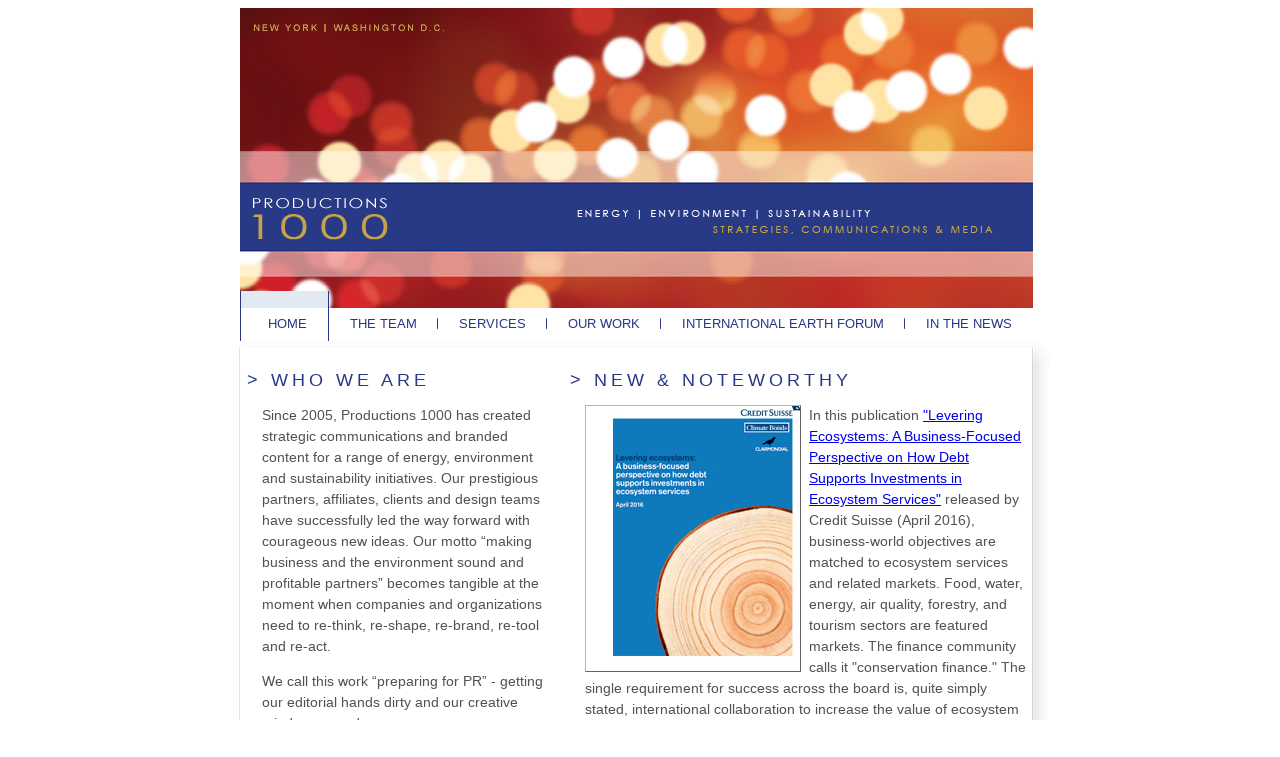

--- FILE ---
content_type: text/html
request_url: http://productions1000.com/index.html
body_size: 5335
content:
<!DOCTYPE html PUBLIC "-//W3C//DTD XHTML 1.0 Strict//EN" "http://www.w3.org/TR/xhtml1/DTD/xhtml1-strict.dtd">
<html xmlns="http://www.w3.org/1999/xhtml">
<head><meta charset="windows-1252">
	<title>Productions 1000 - Making business and the environment profitable and sound partners</title>
	<link href="p1000_style.css" media="screen" rel="stylesheet" type="text/css" /><meta name="description" content="Productions 1000 is a communications and media company for energy, environment, and sustainability initiatives. " /><script type="text/javascript" src="contentslider.js">
/***********************************************
* Featured Content Slider- (c) Dynamic Drive DHTML code library (www.dynamicdrive.com)
* This notice MUST stay intact for legal use
* Visit Dynamic Drive at http://www.dynamicdrive.com/ for this script and 100s more
***********************************************/
</script><script type="text/javascript">
/*Example message arrays for the two demo scrollers*/
var pausecontent=new Array()
pausecontent[0]='<a href="news.html" title="View Best of DC: Defining Change in American Leadership"><img border="0" src="graphics/bestofdc_cover.jpg" align="right" alt="" /></a><strong>&gt;</strong> Productions 1000 is proud to be showcased in the BEST OF DC: \'<em>Defining Change</em>\' in American Leadership, <a href="news.html">view the entire project</a> '
pausecontent[1]='<strong>&gt;</strong> Productions 1000 is partnering with Earth Focus on Link TV to develop new international content on environmental issues starting with Earth Focus Episode 9 airing on <a href="http://www.linktv.org/video/3245" title="View Earth Focus Episode 9 on Link TV">www.linktv.org/video/3245</a>'
</script><script type="text/javascript">
/***********************************************
* Pausing up-down scroller- © Dynamic Drive (www.dynamicdrive.com)
* This notice MUST stay intact for legal use
* Visit http://www.dynamicdrive.com/ for this script and 100s more.
***********************************************/
function pausescroller(content, divId, divClass, delay){
this.content=content //message array content
this.tickerid=divId //ID of ticker div to display information
this.delay=delay //Delay between msg change, in miliseconds.
this.mouseoverBol=0 //Boolean to indicate whether mouse is currently over scroller (and pause it if it is)
this.hiddendivpointer=1 //index of message array for hidden div
document.write('<div id="'+divId+'" class="'+divClass+'" style="position: relative; overflow: hidden"><div class="innerDiv" style="position: absolute; width: 100%" id="'+divId+'1">'+content[0]+'</div><div class="innerDiv" style="position: absolute; width: 100%; visibility: hidden" id="'+divId+'2">'+content[1]+'</div></div>')
var scrollerinstance=this
if (window.addEventListener) //run onload in DOM2 browsers
window.addEventListener("load", function(){scrollerinstance.initialize()}, false)
else if (window.attachEvent) //run onload in IE5.5+
window.attachEvent("onload", function(){scrollerinstance.initialize()})
else if (document.getElementById) //if legacy DOM browsers, just start scroller after 0.5 sec
setTimeout(function(){scrollerinstance.initialize()}, 500)
}
// -------------------------------------------------------------------
// initialize()- Initialize scroller method.
// -Get div objects, set initial positions, start up down animation
// -------------------------------------------------------------------
pausescroller.prototype.initialize=function(){
this.tickerdiv=document.getElementById(this.tickerid)
this.visiblediv=document.getElementById(this.tickerid+"1")
this.hiddendiv=document.getElementById(this.tickerid+"2")
this.visibledivtop=parseInt(pausescroller.getCSSpadding(this.tickerdiv))
//set width of inner DIVs to outer DIV's width minus padding (padding assumed to be top padding x 2)
this.visiblediv.style.width=this.hiddendiv.style.width=this.tickerdiv.offsetWidth-(this.visibledivtop*2)+"px"
this.getinline(this.visiblediv, this.hiddendiv)
this.hiddendiv.style.visibility="visible"
var scrollerinstance=this
document.getElementById(this.tickerid).onmouseover=function(){scrollerinstance.mouseoverBol=1}
document.getElementById(this.tickerid).onmouseout=function(){scrollerinstance.mouseoverBol=0}
if (window.attachEvent) //Clean up loose references in IE
window.attachEvent("onunload", function(){scrollerinstance.tickerdiv.onmouseover=scrollerinstance.tickerdiv.onmouseout=null})
setTimeout(function(){scrollerinstance.animateup()}, this.delay)
}
// -------------------------------------------------------------------
// animateup()- Move the two inner divs of the scroller up and in sync
// -------------------------------------------------------------------
pausescroller.prototype.animateup=function(){
var scrollerinstance=this
if (parseInt(this.hiddendiv.style.top)>(this.visibledivtop+5)){
this.visiblediv.style.top=parseInt(this.visiblediv.style.top)-5+"px"
this.hiddendiv.style.top=parseInt(this.hiddendiv.style.top)-5+"px"
setTimeout(function(){scrollerinstance.animateup()}, 50)
}
else{
this.getinline(this.hiddendiv, this.visiblediv)
this.swapdivs()
setTimeout(function(){scrollerinstance.setmessage()}, this.delay)
}
}
// -------------------------------------------------------------------
// swapdivs()- Swap between which is the visible and which is the hidden div
// -------------------------------------------------------------------
pausescroller.prototype.swapdivs=function(){
var tempcontainer=this.visiblediv
this.visiblediv=this.hiddendiv
this.hiddendiv=tempcontainer
}
pausescroller.prototype.getinline=function(div1, div2){
div1.style.top=this.visibledivtop+"px"
div2.style.top=Math.max(div1.parentNode.offsetHeight, div1.offsetHeight)+"px"
}
// -------------------------------------------------------------------
// setmessage()- Populate the hidden div with the next message before it's visible
// -------------------------------------------------------------------
pausescroller.prototype.setmessage=function(){
var scrollerinstance=this
if (this.mouseoverBol==1) //if mouse is currently over scoller, do nothing (pause it)
setTimeout(function(){scrollerinstance.setmessage()}, 100)
else{
var i=this.hiddendivpointer
var ceiling=this.content.length
this.hiddendivpointer=(i+1>ceiling-1)? 0 : i+1
this.hiddendiv.innerHTML=this.content[this.hiddendivpointer]
this.animateup()
}
}
pausescroller.getCSSpadding=function(tickerobj){ //get CSS padding value, if any
if (tickerobj.currentStyle)
return tickerobj.currentStyle["paddingTop"]
else if (window.getComputedStyle) //if DOM2
return window.getComputedStyle(tickerobj, "").getPropertyValue("padding-top")
else
return 0
}
</script>
</head>
<body>
<div class="titlewrapper_home"><img alt="Productions 1000: Energy, Environment, Sustainability - Strategies, Communications, and Media" class="home_banner" src="graphics/header_home.gif" />
<div id="nav">
<ul id="navlist">
	<li class="current"><a href="index.html" title="Productions 1000: Making business and the environment profitable and sound partners">HOME</a></li>
	<li><a href="team.html">THE TEAM</a></li>
	<li><a href="services.html">SERVICES</a></li>
	<li><a href="ourwork.html">OUR WORK</a></li>
	<li><a href="ief.html">INTERNATIONAL EARTH FORUM</a></li>
	<li class="right"><a href="news.html">IN THE NEWS</a></li>
</ul>
</div>
</div>

<div class="wrapper_main">
<div id="main">
<table>
	<tbody>
		<tr>
			<td>
			<h1 class="negmargin">&gt; WHO WE ARE</h1>

			<p>Since 2005, Productions 1000 has created strategic communications and branded content for a range of energy, environment and sustainability initiatives. Our prestigious partners, affiliates, clients and design teams have successfully led the way forward with courageous new ideas. Our motto &ldquo;making business and the environment sound and profitable partners&rdquo; becomes tangible at the moment when companies and organizations need to re-think, re-shape, re-brand, re-tool and re-act.&nbsp;</p>

			<p>We call this work &ldquo;preparing for PR&rdquo; - getting our editorial hands dirty and our creative minds engaged.</p>

			<p>Our clients and partnership initiatives have ranged from global finance, business and decision-making government agencies, to forward-thinking entrepreneurs, non-profit foundations, and internationally recognized media campaigns.&nbsp;</p>

			<h2 style="font-weight: bold;">Our fundamental goal: in becoming an integral part of a company&rsquo;s effort to fundamentally shift people&#39;s mindsets through business, we participate as collective drivers of change.</h2>

			<p>With the advent of sustainability and diverse energy choices moving at a remarkable rate over the last decade, companies and organizations are facing unprecedented challenges and opportunities. Many innovative companies are already profiting and gaining decisive competitive advantages by working in the vanguard of new business models. By overturning long-held assumptions, businesses can better satisfy their customers&rsquo; needs, increase profits, and help solve environmental problems all at the same time.</p>

			<p></p>

			<h1 class="negmargin"><a href="http://oi.vresp.com?fid=d19ecfda7d" onclick="window.open( 'http://www.verticalresponse.com', 'vr_optin_popup', 'scrollbars=yes,width=800,height=400' ); return true;" target="vr_optin_popup" title="Click Here to Production 1000's Join Mailing List">&gt; JOIN MAILING LIST</a></h1>

			<div class="center">
			<form action="http://oi.vresp.com?fid=d19ecfda7d" method="post" onsubmit="window.open( 'http://www.verticalresponse.com', 'vr_optin_popup', 'scrollbars=yes,width=720,height=400' ); return true;" target="vr_optin_popup"><input ms="" style="color: rgb(82, 82, 82);" trebuchet="" value="Click Here!" /></form>
			</div>
			</td>
			<td class="right"><!-- <h1 class="negmargin">&gt; NEWS</h1>
<script type="text/javascript">
//new pausescroller(name_of_message_array, CSS_ID, CSS_classname, pause_in_miliseconds)
new pausescroller(pausecontent, "pscroller1", "someclass", 6000)
</script>
<br />
&nbsp;-->
			<h1 class="negmargin">&gt; NEW &amp; NOTEWORTHY</h1>

			<p></p>

			<div style="float: left; text-align: center; padding-right: 8px; font-size: 11px; color: rgb(82, 82, 82); line-height: normal;"><a href="https://productions1000.com/Levering_Ecosystems_FINAL.pdf" target="_blank" title="Click to read the report Levering Ecosystems: A Business-Focused Perspective on How Debt Supports Investments in Ecosystem Services"><img alt="Levering Ecosystems: A Business-Focused Perspective on How Debt Supports Investments in Ecosystem Services" border="0" src="graphics/Levering-Ecosystems-sm.jpg" style="border: 1px outset rgb(183, 183, 183);" /></a></div>
			In this publication <a href="https://productions1000.com/Levering_Ecosystems_FINAL.pdf" target="_blank" title="Click to read the report Levering Ecosystems: A Business-Focused Perspective on How Debt Supports Investments in Ecosystem Services"> &quot;Levering Ecosystems: A Business-Focused Perspective on How Debt Supports Investments in Ecosystem Services&quot;</a> released by Credit Suisse (April 2016), business-world objectives are matched to ecosystem services and related markets. Food, water, energy, air quality, forestry, and tourism sectors are featured markets. The finance community calls it &quot;conservation finance.&quot; The single requirement for success across the board is, quite simply stated, international collaboration to increase the value of ecosystem services.

			<p>As the report&#39;s Senior Editorial Advisor, Richard J. Marks is privileged to help the labors of an immensely talented global team of authors, contributors, and researchers (p. 27). The primary authors at Credit Suisse, Climate Bonds Initiative, and Clarmondial collaborated with a small army of partners committed to sustainability and conservation. This constellation effort expresses new thinking about how finance institutions, project developers, environmental experts and communicators can work together.<br />
			&nbsp;</p>

			<h1 class="negmargin">&gt; PRODUCTIONS 1000 PRESENTS</h1>

			<div class="scr">
			<div class="sliderwrapper" id="slider2">
			<div class="contentdiv"><object height="252" width="420"><param name="movie" value="https://player.vimeo.com/video/133473382" /><embed height="252" src="https://player.vimeo.com/video/133473382" width="420"></embed></object></div>

			<div class="contentdiv"><object height="252" width="420"><param name="movie" value="https://www.youtube.com/embed/Nxu1YDNI7k4" /><embed height="252" src="https://www.youtube.com/embed/Nxu1YDNI7k4" width="420"></embed></object></div>

			<div class="contentdiv"><object height="252" width="420"><param name="movie" value="https://www.youtube.com/embed/5Vs9pq-Hs1A" /><embed height="252" src="https://www.youtube.com/embed/5Vs9pq-Hs1A" width="420"></embed></object></div>

			<div class="contentdiv"><object height="252" width="420"><param name="movie" value="https://player.vimeo.com/video/160919981" /><embed height="252" src="https://player.vimeo.com/video/160919981" width="420"></embed></object></div>
			</div>

			<div class="pagination2" id="paginate-slider2"><a class="toc" href="#"><img border="0" src="graphics/acore_video2_a.jpg" style="height: 95px;" title="ACORE Video - The State of Renewable Energy Finance, Renewable Energy Finance Forum, Wall Street, 2007" /></a> <a class="toc anotherclass" href="#"><img border="0" src="graphics/acore-wirec08video.jpg" style="height: 90px;" title="ACORE - Washington International Renewable Energy Conference 2008" /></a> <a class="toc anotherclass" href="#"><img border="0" src="graphics/IEF-small.jpg" style="height: 95px;" title="Earth Focus on LinkTV featuring the International Earth Forum, Beijing 2008" /></a> <a class="toc anotherclass" href="#"><img border="0" src="graphics/hbf_video.jpg" title="Video highlighting the Hard Bargain Farm Environmental Education programs at the Alice Ferguson Foundation" /></a><br />
			To view the videos click on the images above</div>
			<script type="text/javascript">
featuredcontentslider.init({
id: "slider2", //id of main slider DIV
contentsource: ["inline", ""], //Valid values: ["inline", ""] or ["ajax", "path_to_file"]
toc: "markup", //Valid values: "#increment", "markup", ["label1", "label2", etc]
nextprev: ["", ""], //labels for "prev" and "next" links. Set to "" to hide.
revealtype: "click", //Behavior of pagination links to reveal the slides: "click" or "mouseover"
enablefade: [true, 0.2], //[true/false, fadedegree]
autorotate: [false, 3000], //[true/false, pausetime]
onChange: function(previndex, curindex){ //event handler fired whenever script changes slide
//previndex holds index of last slide viewed b4 current (1=1st slide, 2nd=2nd etc)
//curindex holds index of currently shown slide (1=1st slide, 2nd=2nd etc)
}
})
</script></div>

			<p></p>
			</td>
		</tr>
	</tbody>
</table>

<div class="contact"><!--<a
href="mailto:richard.j.marks@mac.com">CONTACT US</a>&nbsp; &#124; &nbsp; SUBSCRIBE --></div>
</div>

<div id="footer">E-MAIL: <a href="mailto:richard.j.marks@mac.com">RICHARD.J.MARKS@MAC.COM</a> | TEL: +1 212.920.0454<br />
&copy; 2017 PRODUCTIONS 1000 LTD.</div>
</div>
</body>
</html>

--- FILE ---
content_type: text/html; charset=UTF-8
request_url: https://player.vimeo.com/video/133473382
body_size: 6696
content:
<!DOCTYPE html>
<html lang="en">
<head>
  <meta charset="utf-8">
  <meta name="viewport" content="width=device-width,initial-scale=1,user-scalable=yes">
  
  <link rel="canonical" href="https://player.vimeo.com/video/133473382">
  <meta name="googlebot" content="noindex,indexifembedded">
  
  
  <title>ACORE: State of Renewable Energy Finance on Vimeo</title>
  <style>
      body, html, .player, .fallback {
          overflow: hidden;
          width: 100%;
          height: 100%;
          margin: 0;
          padding: 0;
      }
      .fallback {
          
              background-color: transparent;
          
      }
      .player.loading { opacity: 0; }
      .fallback iframe {
          position: fixed;
          left: 0;
          top: 0;
          width: 100%;
          height: 100%;
      }
  </style>
  <link rel="modulepreload" href="https://f.vimeocdn.com/p/4.46.25/js/player.module.js" crossorigin="anonymous">
  <link rel="modulepreload" href="https://f.vimeocdn.com/p/4.46.25/js/vendor.module.js" crossorigin="anonymous">
  <link rel="preload" href="https://f.vimeocdn.com/p/4.46.25/css/player.css" as="style">
</head>

<body>


<div class="vp-placeholder">
    <style>
        .vp-placeholder,
        .vp-placeholder-thumb,
        .vp-placeholder-thumb::before,
        .vp-placeholder-thumb::after {
            position: absolute;
            top: 0;
            bottom: 0;
            left: 0;
            right: 0;
        }
        .vp-placeholder {
            visibility: hidden;
            width: 100%;
            max-height: 100%;
            height: calc(480 / 852 * 100vw);
            max-width: calc(852 / 480 * 100vh);
            margin: auto;
        }
        .vp-placeholder-carousel {
            display: none;
            background-color: #000;
            position: absolute;
            left: 0;
            right: 0;
            bottom: -60px;
            height: 60px;
        }
    </style>

    

    
        <style>
            .vp-placeholder-thumb {
                overflow: hidden;
                width: 100%;
                max-height: 100%;
                margin: auto;
            }
            .vp-placeholder-thumb::before,
            .vp-placeholder-thumb::after {
                content: "";
                display: block;
                filter: blur(7px);
                margin: 0;
                background: url(https://i.vimeocdn.com/video/526553357-8e0cf3a0b3b176a8b12ab64fc282265b2d0251547f00ef373212511be500a23e-d?mw=80&q=85) 50% 50% / contain no-repeat;
            }
            .vp-placeholder-thumb::before {
                 
                margin: -30px;
            }
        </style>
    

    <div class="vp-placeholder-thumb"></div>
    <div class="vp-placeholder-carousel"></div>
    <script>function placeholderInit(t,h,d,s,n,o){var i=t.querySelector(".vp-placeholder"),v=t.querySelector(".vp-placeholder-thumb");if(h){var p=function(){try{return window.self!==window.top}catch(a){return!0}}(),w=200,y=415,r=60;if(!p&&window.innerWidth>=w&&window.innerWidth<y){i.style.bottom=r+"px",i.style.maxHeight="calc(100vh - "+r+"px)",i.style.maxWidth="calc("+n+" / "+o+" * (100vh - "+r+"px))";var f=t.querySelector(".vp-placeholder-carousel");f.style.display="block"}}if(d){var e=new Image;e.onload=function(){var a=n/o,c=e.width/e.height;if(c<=.95*a||c>=1.05*a){var l=i.getBoundingClientRect(),g=l.right-l.left,b=l.bottom-l.top,m=window.innerWidth/g*100,x=window.innerHeight/b*100;v.style.height="calc("+e.height+" / "+e.width+" * "+m+"vw)",v.style.maxWidth="calc("+e.width+" / "+e.height+" * "+x+"vh)"}i.style.visibility="visible"},e.src=s}else i.style.visibility="visible"}
</script>
    <script>placeholderInit(document,  false ,  true , "https://i.vimeocdn.com/video/526553357-8e0cf3a0b3b176a8b12ab64fc282265b2d0251547f00ef373212511be500a23e-d?mw=80\u0026q=85",  852 ,  480 );</script>
</div>

<div id="player" class="player"></div>
<script>window.playerConfig = {"cdn_url":"https://f.vimeocdn.com","vimeo_api_url":"api.vimeo.com","request":{"files":{"dash":{"cdns":{"akfire_interconnect_quic":{"avc_url":"https://vod-adaptive-ak.vimeocdn.com/exp=1769009928~acl=%2Ff32bf7e8-b94b-47e9-923f-2f14fb04524d%2Fpsid%3D56b28b951f9519b4a951841dacbba315e9d1a34983746efc8f53ef66df8ff0b8%2F%2A~hmac=95fea393aa66ff755e8e2359ef82290efb943e00dac7d21bdfa5c55078bc5d3e/f32bf7e8-b94b-47e9-923f-2f14fb04524d/psid=56b28b951f9519b4a951841dacbba315e9d1a34983746efc8f53ef66df8ff0b8/v2/playlist/av/primary/playlist.json?omit=av1-hevc\u0026pathsig=8c953e4f~Dl7gZNJe8it-a6rBLCn5NEld3IUfKfqr_8rDQnnYNho\u0026r=dXM%3D\u0026rh=3M6xCX","origin":"gcs","url":"https://vod-adaptive-ak.vimeocdn.com/exp=1769009928~acl=%2Ff32bf7e8-b94b-47e9-923f-2f14fb04524d%2Fpsid%3D56b28b951f9519b4a951841dacbba315e9d1a34983746efc8f53ef66df8ff0b8%2F%2A~hmac=95fea393aa66ff755e8e2359ef82290efb943e00dac7d21bdfa5c55078bc5d3e/f32bf7e8-b94b-47e9-923f-2f14fb04524d/psid=56b28b951f9519b4a951841dacbba315e9d1a34983746efc8f53ef66df8ff0b8/v2/playlist/av/primary/playlist.json?pathsig=8c953e4f~Dl7gZNJe8it-a6rBLCn5NEld3IUfKfqr_8rDQnnYNho\u0026r=dXM%3D\u0026rh=3M6xCX"},"fastly_skyfire":{"avc_url":"https://skyfire.vimeocdn.com/1769009928-0xfb77227d34efc43cb2c0b3ae80102368feda4307/f32bf7e8-b94b-47e9-923f-2f14fb04524d/psid=56b28b951f9519b4a951841dacbba315e9d1a34983746efc8f53ef66df8ff0b8/v2/playlist/av/primary/playlist.json?omit=av1-hevc\u0026pathsig=8c953e4f~Dl7gZNJe8it-a6rBLCn5NEld3IUfKfqr_8rDQnnYNho\u0026r=dXM%3D\u0026rh=3M6xCX","origin":"gcs","url":"https://skyfire.vimeocdn.com/1769009928-0xfb77227d34efc43cb2c0b3ae80102368feda4307/f32bf7e8-b94b-47e9-923f-2f14fb04524d/psid=56b28b951f9519b4a951841dacbba315e9d1a34983746efc8f53ef66df8ff0b8/v2/playlist/av/primary/playlist.json?pathsig=8c953e4f~Dl7gZNJe8it-a6rBLCn5NEld3IUfKfqr_8rDQnnYNho\u0026r=dXM%3D\u0026rh=3M6xCX"}},"default_cdn":"akfire_interconnect_quic","separate_av":true,"streams":[{"profile":"113","id":"6651ef99-5657-4852-88a8-64f0f033b1d6","fps":30,"quality":"540p"},{"profile":"112","id":"855ab780-ba18-4703-9be6-f0ce73506c00","fps":30,"quality":"360p"},{"profile":"116","id":"a41b03ed-c534-4ac1-bd9c-8df5185fa13a","fps":30,"quality":"240p"}],"streams_avc":[{"profile":"112","id":"855ab780-ba18-4703-9be6-f0ce73506c00","fps":30,"quality":"360p"},{"profile":"116","id":"a41b03ed-c534-4ac1-bd9c-8df5185fa13a","fps":30,"quality":"240p"},{"profile":"113","id":"6651ef99-5657-4852-88a8-64f0f033b1d6","fps":30,"quality":"540p"}]},"hls":{"cdns":{"akfire_interconnect_quic":{"avc_url":"https://vod-adaptive-ak.vimeocdn.com/exp=1769009928~acl=%2Ff32bf7e8-b94b-47e9-923f-2f14fb04524d%2Fpsid%3D56b28b951f9519b4a951841dacbba315e9d1a34983746efc8f53ef66df8ff0b8%2F%2A~hmac=95fea393aa66ff755e8e2359ef82290efb943e00dac7d21bdfa5c55078bc5d3e/f32bf7e8-b94b-47e9-923f-2f14fb04524d/psid=56b28b951f9519b4a951841dacbba315e9d1a34983746efc8f53ef66df8ff0b8/v2/playlist/av/primary/playlist.m3u8?locale=en\u0026omit=av1-hevc-opus\u0026pathsig=8c953e4f~SaHZ29hSc_8TPAfEiTe6zPdiyhdtDBKDlMTwvNMeYWY\u0026r=dXM%3D\u0026rh=3M6xCX\u0026sf=fmp4","origin":"gcs","url":"https://vod-adaptive-ak.vimeocdn.com/exp=1769009928~acl=%2Ff32bf7e8-b94b-47e9-923f-2f14fb04524d%2Fpsid%3D56b28b951f9519b4a951841dacbba315e9d1a34983746efc8f53ef66df8ff0b8%2F%2A~hmac=95fea393aa66ff755e8e2359ef82290efb943e00dac7d21bdfa5c55078bc5d3e/f32bf7e8-b94b-47e9-923f-2f14fb04524d/psid=56b28b951f9519b4a951841dacbba315e9d1a34983746efc8f53ef66df8ff0b8/v2/playlist/av/primary/playlist.m3u8?locale=en\u0026omit=opus\u0026pathsig=8c953e4f~SaHZ29hSc_8TPAfEiTe6zPdiyhdtDBKDlMTwvNMeYWY\u0026r=dXM%3D\u0026rh=3M6xCX\u0026sf=fmp4"},"fastly_skyfire":{"avc_url":"https://skyfire.vimeocdn.com/1769009928-0xfb77227d34efc43cb2c0b3ae80102368feda4307/f32bf7e8-b94b-47e9-923f-2f14fb04524d/psid=56b28b951f9519b4a951841dacbba315e9d1a34983746efc8f53ef66df8ff0b8/v2/playlist/av/primary/playlist.m3u8?locale=en\u0026omit=av1-hevc-opus\u0026pathsig=8c953e4f~SaHZ29hSc_8TPAfEiTe6zPdiyhdtDBKDlMTwvNMeYWY\u0026r=dXM%3D\u0026rh=3M6xCX\u0026sf=fmp4","origin":"gcs","url":"https://skyfire.vimeocdn.com/1769009928-0xfb77227d34efc43cb2c0b3ae80102368feda4307/f32bf7e8-b94b-47e9-923f-2f14fb04524d/psid=56b28b951f9519b4a951841dacbba315e9d1a34983746efc8f53ef66df8ff0b8/v2/playlist/av/primary/playlist.m3u8?locale=en\u0026omit=opus\u0026pathsig=8c953e4f~SaHZ29hSc_8TPAfEiTe6zPdiyhdtDBKDlMTwvNMeYWY\u0026r=dXM%3D\u0026rh=3M6xCX\u0026sf=fmp4"}},"default_cdn":"akfire_interconnect_quic","separate_av":true},"progressive":[{"profile":"113","width":852,"height":480,"mime":"video/mp4","fps":30,"url":"https://vod-progressive-ak.vimeocdn.com/exp=1769009928~acl=%2Fvimeo-transcode-storage-prod-us-east1-h264-720p%2F01%2F1694%2F5%2F133473382%2F392396018.mp4~hmac=e4ac53426c43040dda7f1bc05d14c0d8677995ff4de273e3166042c5ad3a053c/vimeo-transcode-storage-prod-us-east1-h264-720p/01/1694/5/133473382/392396018.mp4","cdn":"akamai_interconnect","quality":"540p","id":"6651ef99-5657-4852-88a8-64f0f033b1d6","origin":"gcs"},{"profile":"112","width":640,"height":362,"mime":"video/mp4","fps":30,"url":"https://vod-progressive-ak.vimeocdn.com/exp=1769009928~acl=%2Fvimeo-transcode-storage-prod-us-west1-h264-540p%2F01%2F1694%2F5%2F133473382%2F392396010.mp4~hmac=7bd06da2bd87ddc80a51531636e91ba71f0d07833e8b59e7c492f9672520bb22/vimeo-transcode-storage-prod-us-west1-h264-540p/01/1694/5/133473382/392396010.mp4","cdn":"akamai_interconnect","quality":"360p","id":"855ab780-ba18-4703-9be6-f0ce73506c00","origin":"gcs"},{"profile":"116","width":480,"height":272,"mime":"video/mp4","fps":30,"url":"https://vod-progressive-ak.vimeocdn.com/exp=1769009928~acl=%2Fvimeo-transcode-storage-prod-us-central1-h264-360p%2F01%2F1694%2F5%2F133473382%2F392396023.mp4~hmac=82b9d1d9ea006c8e5c41b561ee8ba5974fd4bf6857ed73bf2d3c12e454dd1b1e/vimeo-transcode-storage-prod-us-central1-h264-360p/01/1694/5/133473382/392396023.mp4","cdn":"akamai_interconnect","quality":"240p","id":"a41b03ed-c534-4ac1-bd9c-8df5185fa13a","origin":"gcs"}]},"file_codecs":{"av1":[],"avc":["855ab780-ba18-4703-9be6-f0ce73506c00","a41b03ed-c534-4ac1-bd9c-8df5185fa13a","6651ef99-5657-4852-88a8-64f0f033b1d6"],"hevc":{"dvh1":[],"hdr":[],"sdr":[]}},"lang":"en","referrer":"http://productions1000.com/index.html","cookie_domain":".vimeo.com","signature":"e94235344f462ba264e58c61a5139031","timestamp":1769006328,"expires":3600,"thumb_preview":{"url":"https://videoapi-sprites.vimeocdn.com/video-sprites/image/9a048bd5-eea2-458d-be3b-154069ff7ac0.0.jpeg?ClientID=sulu\u0026Expires=1769009928\u0026Signature=001c349f805511c726b7b75de149b157bf724959","height":2880,"width":4260,"frame_height":240,"frame_width":426,"columns":10,"frames":120},"currency":"USD","session":"a62abd218e018f0b22b9de7eede205590048cd1f1769006328","cookie":{"volume":1,"quality":null,"hd":0,"captions":null,"transcript":null,"captions_styles":{"color":null,"fontSize":null,"fontFamily":null,"fontOpacity":null,"bgOpacity":null,"windowColor":null,"windowOpacity":null,"bgColor":null,"edgeStyle":null},"audio_language":null,"audio_kind":null,"qoe_survey_vote":0},"build":{"backend":"31e9776","js":"4.46.25"},"urls":{"js":"https://f.vimeocdn.com/p/4.46.25/js/player.js","js_base":"https://f.vimeocdn.com/p/4.46.25/js","js_module":"https://f.vimeocdn.com/p/4.46.25/js/player.module.js","js_vendor_module":"https://f.vimeocdn.com/p/4.46.25/js/vendor.module.js","locales_js":{"de-DE":"https://f.vimeocdn.com/p/4.46.25/js/player.de-DE.js","en":"https://f.vimeocdn.com/p/4.46.25/js/player.js","es":"https://f.vimeocdn.com/p/4.46.25/js/player.es.js","fr-FR":"https://f.vimeocdn.com/p/4.46.25/js/player.fr-FR.js","ja-JP":"https://f.vimeocdn.com/p/4.46.25/js/player.ja-JP.js","ko-KR":"https://f.vimeocdn.com/p/4.46.25/js/player.ko-KR.js","pt-BR":"https://f.vimeocdn.com/p/4.46.25/js/player.pt-BR.js","zh-CN":"https://f.vimeocdn.com/p/4.46.25/js/player.zh-CN.js"},"ambisonics_js":"https://f.vimeocdn.com/p/external/ambisonics.min.js","barebone_js":"https://f.vimeocdn.com/p/4.46.25/js/barebone.js","chromeless_js":"https://f.vimeocdn.com/p/4.46.25/js/chromeless.js","three_js":"https://f.vimeocdn.com/p/external/three.rvimeo.min.js","vuid_js":"https://f.vimeocdn.com/js_opt/modules/utils/vuid.min.js","hive_sdk":"https://f.vimeocdn.com/p/external/hive-sdk.js","hive_interceptor":"https://f.vimeocdn.com/p/external/hive-interceptor.js","proxy":"https://player.vimeo.com/static/proxy.html","css":"https://f.vimeocdn.com/p/4.46.25/css/player.css","chromeless_css":"https://f.vimeocdn.com/p/4.46.25/css/chromeless.css","fresnel":"https://arclight.vimeo.com/add/player-stats","player_telemetry_url":"https://arclight.vimeo.com/player-events","telemetry_base":"https://lensflare.vimeo.com"},"flags":{"plays":1,"dnt":0,"autohide_controls":0,"preload_video":"metadata_on_hover","qoe_survey_forced":0,"ai_widget":0,"ecdn_delta_updates":0,"disable_mms":0,"check_clip_skipping_forward":0},"country":"US","client":{"ip":"18.216.200.26"},"ab_tests":{"cross_origin_texttracks":{"group":"variant","track":false,"data":null}},"atid":"2285337393.1769006328","ai_widget_signature":"d5d1a3c6a4bc4188d5ddb309ce112b5a4870c9405a739b17e901934fb27b4b39_1769009928","config_refresh_url":"https://player.vimeo.com/video/133473382/config/request?atid=2285337393.1769006328\u0026expires=3600\u0026referrer=http%3A%2F%2Fproductions1000.com%2Findex.html\u0026session=a62abd218e018f0b22b9de7eede205590048cd1f1769006328\u0026signature=e94235344f462ba264e58c61a5139031\u0026time=1769006328\u0026v=1"},"player_url":"player.vimeo.com","video":{"id":133473382,"title":"ACORE: State of Renewable Energy Finance","width":852,"height":480,"duration":473,"url":"https://vimeo.com/133473382","share_url":"https://vimeo.com/133473382","embed_code":"\u003ciframe title=\"vimeo-player\" src=\"https://player.vimeo.com/video/133473382?h=d68d034a3c\" width=\"640\" height=\"360\" frameborder=\"0\" referrerpolicy=\"strict-origin-when-cross-origin\" allow=\"autoplay; fullscreen; picture-in-picture; clipboard-write; encrypted-media; web-share\"   allowfullscreen\u003e\u003c/iframe\u003e","default_to_hd":0,"privacy":"anybody","embed_permission":"whitelist","thumbnail_url":"https://i.vimeocdn.com/video/526553357-8e0cf3a0b3b176a8b12ab64fc282265b2d0251547f00ef373212511be500a23e-d","owner":{"id":6246748,"name":"Loop Seven","img":"https://i.vimeocdn.com/portrait/87935963_60x60?sig=08eea37172755837d69a099f550d834539fb952e9a7ea09a5963a14bdd98a4cf\u0026v=1\u0026region=us","img_2x":"https://i.vimeocdn.com/portrait/87935963_60x60?sig=08eea37172755837d69a099f550d834539fb952e9a7ea09a5963a14bdd98a4cf\u0026v=1\u0026region=us","url":"https://vimeo.com/loopseven","account_type":"pro"},"spatial":0,"live_event":null,"version":{"current":null,"available":[{"id":728621353,"file_id":392391179,"is_current":true}]},"unlisted_hash":null,"rating":{"id":6},"fps":30,"channel_layout":"stereo","ai":0,"locale":"en"},"user":{"id":0,"team_id":0,"team_origin_user_id":0,"account_type":"none","liked":0,"watch_later":0,"owner":0,"mod":0,"logged_in":0,"private_mode_enabled":0,"vimeo_api_client_token":"eyJhbGciOiJIUzI1NiIsInR5cCI6IkpXVCJ9.eyJzZXNzaW9uX2lkIjoiYTYyYWJkMjE4ZTAxOGYwYjIyYjlkZTdlZWRlMjA1NTkwMDQ4Y2QxZjE3NjkwMDYzMjgiLCJleHAiOjE3NjkwMDk5MjgsImFwcF9pZCI6MTE4MzU5LCJzY29wZXMiOiJwdWJsaWMgc3RhdHMifQ.vVSyLlVbEMt7uYRPZdh2d5yIQTs-cBJjef0euj4__w4"},"view":1,"vimeo_url":"vimeo.com","embed":{"audio_track":"","autoplay":0,"autopause":1,"dnt":0,"editor":0,"keyboard":1,"log_plays":1,"loop":0,"muted":0,"on_site":0,"texttrack":"","transparent":1,"outro":"link","playsinline":1,"quality":null,"player_id":"","api":null,"app_id":"","color":"00adef","color_one":"000000","color_two":"00adef","color_three":"ffffff","color_four":"000000","context":"embed.main","settings":{"auto_pip":1,"badge":0,"byline":1,"collections":0,"color":0,"force_color_one":0,"force_color_two":0,"force_color_three":0,"force_color_four":0,"embed":1,"fullscreen":1,"like":1,"logo":1,"custom_logo":{"img":"https://i.vimeocdn.com/player/760903?sig=42c2b41a1392ec09c77eaf49c58ec91f82108a7dc88fb809c1fa3539aaec7b26\u0026v=1","url":"https://loopseven.com","sticky":0,"width":100,"height":100},"playbar":1,"portrait":1,"pip":1,"share":1,"spatial_compass":0,"spatial_label":0,"speed":1,"title":1,"volume":1,"watch_later":1,"watch_full_video":1,"controls":1,"airplay":1,"audio_tracks":1,"chapters":1,"chromecast":1,"cc":1,"transcript":1,"quality":1,"play_button_position":0,"ask_ai":0,"skipping_forward":1,"debug_payload_collection_policy":"default"},"create_interactive":{"has_create_interactive":false,"viddata_url":""},"min_quality":null,"max_quality":null,"initial_quality":null,"prefer_mms":1}}</script>
<script>const fullscreenSupported="exitFullscreen"in document||"webkitExitFullscreen"in document||"webkitCancelFullScreen"in document||"mozCancelFullScreen"in document||"msExitFullscreen"in document||"webkitEnterFullScreen"in document.createElement("video");var isIE=checkIE(window.navigator.userAgent),incompatibleBrowser=!fullscreenSupported||isIE;window.noModuleLoading=!1,window.dynamicImportSupported=!1,window.cssLayersSupported=typeof CSSLayerBlockRule<"u",window.isInIFrame=function(){try{return window.self!==window.top}catch(e){return!0}}(),!window.isInIFrame&&/twitter/i.test(navigator.userAgent)&&window.playerConfig.video.url&&(window.location=window.playerConfig.video.url),window.playerConfig.request.lang&&document.documentElement.setAttribute("lang",window.playerConfig.request.lang),window.loadScript=function(e){var n=document.getElementsByTagName("script")[0];n&&n.parentNode?n.parentNode.insertBefore(e,n):document.head.appendChild(e)},window.loadVUID=function(){if(!window.playerConfig.request.flags.dnt&&!window.playerConfig.embed.dnt){window._vuid=[["pid",window.playerConfig.request.session]];var e=document.createElement("script");e.async=!0,e.src=window.playerConfig.request.urls.vuid_js,window.loadScript(e)}},window.loadCSS=function(e,n){var i={cssDone:!1,startTime:new Date().getTime(),link:e.createElement("link")};return i.link.rel="stylesheet",i.link.href=n,e.getElementsByTagName("head")[0].appendChild(i.link),i.link.onload=function(){i.cssDone=!0},i},window.loadLegacyJS=function(e,n){if(incompatibleBrowser){var i=e.querySelector(".vp-placeholder");i&&i.parentNode&&i.parentNode.removeChild(i);let a=`/video/${window.playerConfig.video.id}/fallback`;window.playerConfig.request.referrer&&(a+=`?referrer=${window.playerConfig.request.referrer}`),n.innerHTML=`<div class="fallback"><iframe title="unsupported message" src="${a}" frameborder="0"></iframe></div>`}else{n.className="player loading";var t=window.loadCSS(e,window.playerConfig.request.urls.css),r=e.createElement("script"),o=!1;r.src=window.playerConfig.request.urls.js,window.loadScript(r),r["onreadystatechange"in r?"onreadystatechange":"onload"]=function(){!o&&(!this.readyState||this.readyState==="loaded"||this.readyState==="complete")&&(o=!0,playerObject=new VimeoPlayer(n,window.playerConfig,t.cssDone||{link:t.link,startTime:t.startTime}))},window.loadVUID()}};function checkIE(e){e=e&&e.toLowerCase?e.toLowerCase():"";function n(r){return r=r.toLowerCase(),new RegExp(r).test(e);return browserRegEx}var i=n("msie")?parseFloat(e.replace(/^.*msie (\d+).*$/,"$1")):!1,t=n("trident")?parseFloat(e.replace(/^.*trident\/(\d+)\.(\d+).*$/,"$1.$2"))+4:!1;return i||t}
</script>
<script nomodule>
  window.noModuleLoading = true;
  var playerEl = document.getElementById('player');
  window.loadLegacyJS(document, playerEl);
</script>
<script type="module">try{import("").catch(()=>{})}catch(t){}window.dynamicImportSupported=!0;
</script>
<script type="module">if(!window.dynamicImportSupported||!window.cssLayersSupported){if(!window.noModuleLoading){window.noModuleLoading=!0;var playerEl=document.getElementById("player");window.loadLegacyJS(document,playerEl)}var moduleScriptLoader=document.getElementById("js-module-block");moduleScriptLoader&&moduleScriptLoader.parentElement.removeChild(moduleScriptLoader)}
</script>
<script type="module" id="js-module-block">if(!window.noModuleLoading&&window.dynamicImportSupported&&window.cssLayersSupported){const n=document.getElementById("player"),e=window.loadCSS(document,window.playerConfig.request.urls.css);import(window.playerConfig.request.urls.js_module).then(function(o){new o.VimeoPlayer(n,window.playerConfig,e.cssDone||{link:e.link,startTime:e.startTime}),window.loadVUID()}).catch(function(o){throw/TypeError:[A-z ]+import[A-z ]+module/gi.test(o)&&window.loadLegacyJS(document,n),o})}
</script>

<script type="application/ld+json">{"embedUrl":"https://player.vimeo.com/video/133473382?h=d68d034a3c","thumbnailUrl":"https://i.vimeocdn.com/video/526553357-8e0cf3a0b3b176a8b12ab64fc282265b2d0251547f00ef373212511be500a23e-d?f=webp","name":"ACORE: State of Renewable Energy Finance","description":"This is \"ACORE: State of Renewable Energy Finance\" by \"Loop Seven\" on Vimeo, the home for high quality videos and the people who love them.","duration":"PT473S","uploadDate":"2015-07-14T13:27:13-04:00","@context":"https://schema.org/","@type":"VideoObject"}</script>

</body>
</html>


--- FILE ---
content_type: text/css
request_url: http://productions1000.com/p1000_style.css
body_size: 2802
content:
.scr_img {
	display: block;
}
.handheld {
	display: none;
}
h1 {
	color: #293885;
	text-align: left;
	font-size: 18px;
	font-family: "Century Gothic", Arial, sans-serif;
	font-weight: normal;
	margin: 0px 0px 10px 0px;
	letter-spacing: 4px;
}

h2 {
	color: #293885;
	font-size: 16px;
	padding: 0px;
	margin: 5px 0px 8px 0px;
	font-family: "Century Gothic", Arial, sans-serif;
	font-weight: normal;
	text-align: left;
	
}
h3 {
	color: #293885;
	font-size: 13px;
	padding: 0px;
	margin: 0px 0px 3px 0px;
	font-family: "Century Gothic",  Helvetica, Arial, sans-serif;
	font-weight: bold;
	text-align: left;
	
	
}
/* style for headers to create indent */
.negmargin {
	margin-left:-15px;
}

.negmargin a {
	text-decoration: none;
	color: #293885;
}

.center {
	text-align:center;
}
/*style for subsection of header */
.sub {
	font-size:13px;
	color:#525252;
}
.rightimg {
	margin: 5px 0px 10px 20px;
	float:right;
}
.leftimg {
	margin: 5px 20px 10px 0px;
	float:left;
}
/*page elements */
.content {
	width:610px;
	text-align: left;
	position:relative;
	margin: 10px 0px 15px 157px;
	color: #2d2d2d;
}
.content_home{
	 width: 750px;
	 text-align: left;
	 margin: 10px 10px 15px 20px;
	 line-height: 155%;
	 color: #2d2d2d;
}
.content_news {
	width: 750px;
	text-align:left;
	margin: -10px 10px 15px 20px;
	color: #2d2d2d;
}
.content_news ul {

	list-style-type: none;
}

#blank {
	list-style-type: none; margin-left: 0px; padding-left: 24px;
}
.contact {
	text-align: center;
	font-family: "Century Gothic",  Helvetica, Arial, sans-serif;
	color: #293885;
	margin: 15px 0px 15px 0px;
	width: 750px;
	letter-spacing: 4px;
	background:transparent;
}
.contact a {
	text-decoration:none;
	color: #293885;
}

#footer {
	background: url(graphics/footer_back.gif) left top no-repeat #ffffff;
	color: #525252;
	font-size: 12px;
	text-align: center;
		padding:25px 0px 0px 0px;
		font-family: "Century Gothic",  Arial, sans-serif;
	margin-left: -8px;
	margin-top: -25px;
}

/* main drop shadow box containing all content */
#main {
	position:relative;
	color: #525252;
	font-family: "Trebuchet MS", Arial, sans-serif;
	font-size: 14px;
	margin: -15px 0px 15px -7px;
	text-align: left;
	width: 800px;
	background: url(graphics/main_background.gif) top left repeat-y;
	padding: 5px 0px 0px 15px;
	
}

/* sub navigation */

.subnav {
	position: relative;
	color: #293885;
	font-family: "Century Gothic", Arial, sans-serif;
	float:left;
}



/* $Id: listmenu.css,v 1.3 2004/11/12 02:59:46 thomasb Exp $ */
.treemenu  {font-size: 12px;
	width:130px;
	padding: 0px 5px 0px 0px;
	margin: 5px 16px 10px 5px;
	list-style: none;
	border-right: #293885 solid 1px;
}
.treemenu li {
	margin: 5px 0px 10px 0px;
}

.treemenu ul {
  list-style : none;
  font-size:9px;
	width: auto;
	padding: 0px 0px 0px 5px;
	list-style: none;
	border: none;
	margin:0px;
	background: transparent;
	line-height: normal;
}
.treemenu ul li {
	font-size:11px;
	width: auto;
	padding: 4px 0px 4px 3px;
	margin: 0px;
	list-style: none;
	border: none;
	margin:0px;
}

.treemenu a {
  color: #293885;
  text-decoration : none;
}

.treemenu .treeopen {
  background-image : none;
  background-repeat : no-repeat;
  background-position : right center;
}

.treemenu .treeclosed {
  background-image : none;
  background-repeat : no-repeat;
  background-position : right center;
}

/* main site navigation bar */
#nav {
	position:relative;
	width: 820px;
	margin-top: 0px;
	height: 65px;
	background: url(graphics/nav_back.gif) bottom left no-repeat;	
	padding: 38px 0px 12px 10px;
	margin-left:-7px;
}
#navlist	{
	background: transparent;
	color: #293885;
	margin: 0px 0px 0px -2px;
	padding: 0px;
	font-family: "Century Gothic", Arial, sans-serif;
	font-size: 13px;
	width: 100%;
	text-align: left;
	position: relative;
	list-style:none;
	text-decoration:none;
}

	#navlist li	{float:left;
			padding: 25px 21px;
			text-align:center; 
			background: url(graphics/li_back.gif) right center no-repeat; }
	
	#navlist  a
		{ color: #293885;
		  text-decoration:none;
		}

		#navlist .current 	{
			float:left;
			padding: 25px 22px 12px 0px;
			text-align:center; 
			background: url(graphics/activeli_backr.gif) right top no-repeat; 
			margin-left:-1px;
			}
	
	#navlist  .current a
		{ color: #293885;
		  text-decoration:none;
		  background: url(graphics/activeli_backl.gif) left top no-repeat;
		  padding: 25px 0px 12px 28px; 
		}
	
	
	#navlist .right {
		background: transparent;
		margin-right:0px;
	}
	

/* div that centers headers on page */
.titlewrapper_team {
		padding-top:177px;
		text-align:left;
		margin-left:auto;
		margin-right:auto;
		padding-bottom:10px;
		position:relative;
		width:800px;
		background: url(graphics/title_team.jpg) no-repeat top left #ffffff;
		color: #525252;
}
.titlewrapper_ief {
		text-align:left;
		margin-left:auto;
		margin-right:auto;
		padding-bottom:10px;
		position:relative;
		width:800px;
		background: url(graphics/title_ief.jpg) no-repeat top left #ffffff;
		color: #525252;
		padding-top:177px;
}

.titlewrapper_work {
		padding-top:178px;
		text-align:left;
		margin-left:auto;
		margin-right:auto;
		padding-bottom:10px;
		position:relative;
		width:800px;
		background: url(graphics/title_work.jpg) no-repeat top left #ffffff;
		color: #525252;
}

.titlewrapper_news {
		text-align:left;
		margin-left:auto;
		margin-right:auto;
		padding-bottom:10px;
		padding-top:176px;
		position:relative;
		width:800px;
		background: url(graphics/title_news.jpg) no-repeat top left #ffffff;
		color: #525252;
}

.titlewrapper_services {
		padding-top:179px;
		text-align:left;
		margin-left:auto;
		margin-right:auto;
		padding-bottom:10px;
		position:relative;
		width:800px;
		background: url(graphics/title_services.jpg) no-repeat top left #ffffff;
		color: #525252;
}

.titlewrapper_home {
		padding-top:176px;
		text-align:left;
		margin-left:auto;
		margin-right:auto;
		padding-bottom:10px;
		position:relative;
		width:800px;
		background: url(graphics/title_home_new.jpg) no-repeat top left #ffffff;
		color: #525252;
}
.home_banner {
	margin-bottom: 0px;
}

/* div that centers content on page */
.wrapper_main {
	text-align: left;
	margin-left:auto;
		margin-right:auto;
		padding-bottom:10px;
		position:relative;
		width:800px;
		color: #525252;
}

body {
	background: #ffffff;
	color: #525252;
	
	text-decoration: none;
	text-align: center;
	min-width:800px;
}

/* portfolio columns */

#main .videos h3 {
	color: #525252;
	font-size:9pt;
	font-weight: bold;
}

#main .videos3 {
	margin-left:-10px;
	width:605px;
}

#main .videos3 td {
	margin: 5px;
	padding:5px 2px;
	vertical-align:top;
	width:auto;
	background: #e3e9f1;
	text-align: center;
	color:#525252;
	font-size: 12px;
}
#main .videos3 a {
	color:#525252;
	text-decoration:none;
}
#main .videos3 h3 {
	color: #525252;
	font-size:12px;
	font-weight: bold;
	
}

/* home page columns */
#main table {
	width:790px;
}
#main td {
	width: auto;
	padding: 0px 28px 0px 12px;
	vertical-align: top;
	line-height: 150%;
}
#main .right {
	padding: 0px 10px 0px 0px;
	width:410px;
	vertical-align: top;
	line-height: 150%;
}
.quote {
	float: right;
	width: 170px;
	font-size: 13px; padding: 5px;
}
/* scrolling news ticker style */

#pscroller1{
width: 440px;
height: 134px;
border: none;
padding: 0px;
background-color: #ffffff;
line-height: 145%;
}

#pscroller1 a{
text-decoration:none;
color: #293885;
}

/* video slider style */


.sliderwrapper{
position: relative; /*leave as is*/
overflow: hidden; /*leave as is*/
border: 3px solid #293885;
width: 435px; /*width of featured content slider*/
height: 265px;
text-align:center;
}



.sliderwrapper .contentdiv{
visibility: hidden; /*leave as is*/
position: absolute; /*leave as is*/
left: 0;  /*leave as is*/
top: 0;  /*leave as is*/
padding: 8px 5px;
background: #293885;
width: 425px; /*width of content DIVs within slider. Total width should equal slider's inner width (390+5+5=400) */
height: 100%;
filter:progid:DXImageTransform.Microsoft.alpha(opacity=100);
-moz-opacity: 1;
opacity: 1;
}

.pagination2{
width: 440px; /*Width of pagination DIV. Total width should equal slider's outer width (400+10+10=420)*/
text-align: center;
background-color: #ffffff;
padding: 5px 0px;
}

.pagination2 a{
padding: 0px 4px;
text-decoration: none; 
color: #293885;
background: #ffffff;
}

.pagination2 a:hover, .pagination2 a.selected{

}
/*faded waterdrop background */
.testimonials {
	background: url(graphics/fadedrop.jpg) no-repeat bottom center;
	padding:15px 0px;
	height: 375px;
}
#lightbox{
	position: absolute;
	left: 0;
	width: 100%;
	z-index: 100;
	text-align: center;
	line-height: 0;
	}

#lightbox a img{ border: none; }

#outerImageContainer{
	position: relative;
	background-color: #fff;
	width: 250px;
	height: 250px;
	margin: 0 auto;
	}

#imageContainer{
	padding: 10px;
	}

#loading{
	position: absolute;
	top: 40%;
	left: 0%;
	height: 25%;
	width: 100%;
	text-align: center;
	line-height: 0;
	}
#hoverNav{
	position: absolute;
	top: 0;
	left: 0;
	height: 100%;
	width: 100%;
	z-index: 10;
	}
#imageContainer>#hoverNav{ left: 0;}
#hoverNav a{ outline: none;}

#prevLink, #nextLink{
	width: 49%;
	height: 100%;
	background: transparent url(images/blank.gif) no-repeat; /* Trick IE into showing hover */
	display: block;
	}
#prevLink { left: 0; float: left;}
#nextLink { right: 0; float: right;}
#prevLink:hover, #prevLink:visited:hover { background: url(images/prevlabel.gif) left 15% no-repeat; }
#nextLink:hover, #nextLink:visited:hover { background: url(images/nextlabel.gif) right 15% no-repeat; }


#imageDataContainer{
	font: 10px "Century Gothic", Helvetica, sans-serif;
	background-color: #fff;
	margin: 0 auto;
	line-height: 1.4em;
	}

#imageData{	padding:0 10px; color: #666; }
#imageData #imageDetails{ width: 70%; float: left; text-align: left; }	
#imageData #caption{ font-weight: bold;	}
#imageData #numberDisplay{ display: block; clear: left; padding-bottom: 1.0em;	}			
#imageData #bottomNavClose{ width: 66px; float: right;  padding-bottom: 0.7em;	}	
		
#overlay{
	position: absolute;
	top: 0;
	left: 0;
	z-index: 90;
	width: 100%;
	height: 500px;
	background-color: #000;
	}
	

/* Min-Width */
.lbWidth { /* most browsers */
	position: absolute;
	top: 0px; left: 0px;
	width: 100%;
	min-width: 790px;
	}

* html .lbContent { /* IE6 */
	margin-left: -790px;
	position:relative;
	}

* html .lbMinWidth { /* IE6 */
	padding-left: 790px;
	}
	
	
/* Clearfix */	
.clearfix:after {
content: ".";
display: block;
height: 0;
clear: both;
visibility: hidden;
}

.clearfix {display: inline-block;}

/* Hides from IE-mac \*/
* html .clearfix {height: 1%;}
.clearfix {display: block;}
/* End hide from IE-mac */ 
	